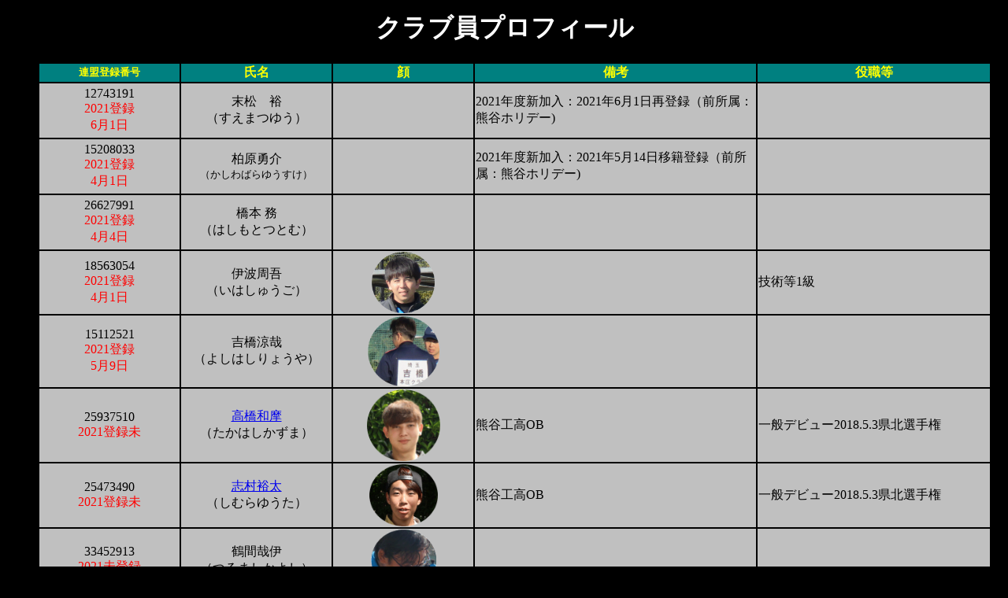

--- FILE ---
content_type: text/html
request_url: https://seino.sakura.ne.jp/HSTC/pro/m-pro.html
body_size: 68350
content:
<html>

<head>
<meta http-equiv="Content-Language" content="ja">
<meta http-equiv="Content-Type" content="text/html; charset=shift_jis">
<meta name="GENERATOR" content="Microsoft FrontPage 4.0">
<meta name="ProgId" content="FrontPage.Editor.Document">
<title>クラブ員プロフィール</title>
<bgsound src="../mid/kaigan.mid" loop="-1">
</head>

<body bgcolor="#000000">

<div align="center">
  <center>
  <table border="0" width="98%" height="1308">
    <tr>
      <td width="109%" colspan="6" height="42">
        <div align="center">
          <table border="0" width="100%">
            <tr>
              <td width="17%"></td>
              <td width="66%">
                <p align="center"><b><font color="#FFFFFF" face="AR P黒丸ＰＯＰ体H" size="6">クラブ員プロフィール</font></b></td>
              <td width="17%"></td>
            </tr>
          </table>
        </div>
      </td>
    </tr>
    <tr>
      <td width="109%" colspan="6" height="15">
      </td>                                                    
    </tr>                                                    
    <tr>                                                    
      <td width="2%" height="18"></td>                                                    
    </center>                                                    
    <td width="14%" bgcolor="#008080" height="18">                                                    
      <p align="center"><font size="2" color="#FFFF00"><b>連盟登録番号</b></font></td>                                                    
    <td width="15%" bgcolor="#008080" height="18">                                                    
      <p align="center"><font color="#FFFF00"><b>氏名</b></font></td>                                                    
    <center>                                                    
    <td width="14%" bgcolor="#008080" height="18">                                                    
      <p align="center"><font color="#FFFF00"><b>顔</b></font></td>                                                    
    <td width="28%" bgcolor="#008080" height="18">                                                    
      <p align="center"><font color="#FFFF00"><b>備考</b></font></td>                                                   
    <td width="23%" bgcolor="#008080" height="18">                                                   
      <p align="center"><font color="#FFFF00"><b>役職等</b></font></td>                                                   
    </tr>                                                   
    <tr>                                                   
      <td width="2%" height="69"></td>                                                   
      <td width="14%" bgcolor="#C0C0C0" valign="middle" align="center" height="69">                                                 
        12743191<br>
        <font color="#FF0000">2021登録<br>
        6月1日</font>
      </td>                                            
      <td width="15%" bgcolor="#C0C0C0" height="69">                                            
        <p align="center">末松　裕<font size="3"><br>
        （すえまつゆう）</font> 
      </td>                                          
      <td width="14%" bgcolor="#C0C0C0" align="center" height="69">　</td>                                          
      <td width="28%" bgcolor="#C0C0C0" height="69">                                          
        2021年度新加入：2021年6月1日再登録（前所属：熊谷ホリデー)</td>                                       
      <td width="23%" bgcolor="#C0C0C0" height="69">                                       
        　</td>                                       
    </tr>                                       
    <tr>                                                   
      <td width="2%" height="69"></td>                                                   
      <td width="14%" bgcolor="#C0C0C0" valign="middle" align="center" height="69">                                                 
        15208033<br>
        <font color="#FF0000">2021登録<br>
        4月1日</font>
      </td>                                            
      <td width="15%" bgcolor="#C0C0C0" height="69">                                            
        <p align="center">柏原勇介<br>
        <font size="2">（かしわばらゆうすけ）</font> 
      </td>                                          
      <td width="14%" bgcolor="#C0C0C0" align="center" height="69">　</td>                                          
      <td width="28%" bgcolor="#C0C0C0" height="69">                                          
        2021年度新加入：2021年5月14日移籍登録（前所属：熊谷ホリデー)</td>                                       
      <td width="23%" bgcolor="#C0C0C0" height="69">                                       
        　</td>                                       
    </tr>                                       
    <tr>                                                   
      <td width="2%" height="69"></td>                                                   
      <td width="14%" bgcolor="#C0C0C0" valign="middle" align="center" height="69">                                                 
        26627991<br>
        <font color="#FF0000">2021登録<br>
        4月4日</font>
      </td>                                            
      <td width="15%" bgcolor="#C0C0C0" height="69">                                            
        <p align="center">橋本 務<br> 
        （はしもとつとむ） 
      </td>                                          
      <td width="14%" bgcolor="#C0C0C0" align="center" height="69">　</td>                                          
      <td width="28%" bgcolor="#C0C0C0" height="69">                                          
      </td>                                       
      <td width="23%" bgcolor="#C0C0C0" height="69">                                       
        　</td>                                       
    </tr>                                       
    <tr>                                                   
      <td width="2%" height="70"></td>                                                   
      <td width="14%" bgcolor="#C0C0C0" valign="middle" align="center" height="70">                                                 
        18563054<br>
        <font color="#FF0000">2021登録<br>
        4月1日</font>
      </td>                                            
      <td width="15%" bgcolor="#C0C0C0" height="70">                                            
        <p align="center">伊波周吾<br>
        （いはしゅうご）
      </td>                                         
      <td width="14%" bgcolor="#C0C0C0" align="center" height="70"><img border="0" src="iha/pro-iha.gif" width="80" height="78"></td>                                         
      <td width="28%" bgcolor="#C0C0C0" height="70">                                         
        　</td>                                       
      <td width="23%" bgcolor="#C0C0C0" height="70">                                       
        技術等1級</td>                                       
    </tr>                                       
    <tr>                                                   
      <td width="2%" height="70"></td>                                                   
      <td width="14%" bgcolor="#C0C0C0" valign="middle" align="center" height="70">                                                 
        15112521<font color="#FF00FF" size="2"><br>
        </font><font color="#FF0000">2021登録<br>
        5月9日</font>
      </td>                                            
      <td width="15%" bgcolor="#C0C0C0" height="70">                                            
        <p align="center">         
        吉橋涼哉<br>
        （よしはしりょうや）
      </td>                                         
      <td width="14%" bgcolor="#C0C0C0" align="center" height="70"><img border="0" src="yoshihashi/pro-yoshihashi.gif" width="91" height="89"></td>                                         
      <td width="28%" bgcolor="#C0C0C0" height="70">                                         
        　</td>                                       
      <td width="23%" bgcolor="#C0C0C0" height="70">                                       
        　</td>                                       
    </tr>                                       
    <tr>                                                   
      <td width="2%" height="70"></td>                                                   
      <td width="14%" bgcolor="#C0C0C0" valign="middle" align="center" height="70">                                                 
        <font color="#000000">25937510</font><font color="#FF0000"><br>
        2021登録未</font>
      </td>                                            
      <td width="15%" bgcolor="#C0C0C0" height="70">                                            
        <p align="center"><a href="kazuma/takahashishimura.jpg" target="ll">高橋和摩<br>
        </a>
        （たかはしかずま）
      </td>                                         
      <td width="14%" bgcolor="#C0C0C0" align="center" height="70"><a href="kazuma/takahashishimura.jpg" target="ll"><img border="0" src="kazuma/kazuma.gif" width="93" height="91"></a></td>                                         
      <td width="28%" bgcolor="#C0C0C0" height="70">                                         
        熊谷工高OB</td>                                       
      <td width="23%" bgcolor="#C0C0C0" height="70">                                       
        一般デビュー2018.5.3県北選手権</td>                                       
    </tr>                                       
    <tr>                                                   
      <td width="2%" height="70"></td>                                                   
      <td width="14%" bgcolor="#C0C0C0" valign="middle" align="center" height="70">                                                 
        <font color="#000000">25473490</font><font color="#FF0000"><br>
        </font>
        <font color="#FF0000">2021登録未</font>
      </td>                                            
      <td width="15%" bgcolor="#C0C0C0" height="70">                                            
        <p align="center"><a href="shimura/takahashishimura.jpg" target="ll">志村裕太<br>
        </a>
        （しむらゆうた）
      </td>                                         
      <td width="14%" bgcolor="#C0C0C0" align="center" height="70"><a href="shimura/takahashishimura.jpg" target="ll"><img border="0" src="shimura/shimura.gif" width="87" height="79"></a></td>                                         
      <td width="28%" bgcolor="#C0C0C0" height="70">                                         
        熊谷工高OB</td>                                       
      <td width="23%" bgcolor="#C0C0C0" height="70">                                       
        一般デビュー2018.5.3県北選手権</td>                                       
    </tr>                                       
    <tr>                                                   
      <td width="2%" height="70"></td>                                                   
      <td width="14%" bgcolor="#C0C0C0" height="60" align="center">33452913<font color="#FF00FF" size="2"><br>
        </font><font color="#FF0000">2021未登録</font></td>         
      <td width="15%" bgcolor="#C0C0C0" align="center" height="60">         
        鶴間哉伊<br>
        （つるましかよし）</td>         
      <td width="14%" bgcolor="#C0C0C0" align="center" height="60"><img border="0" src="tsuruma/pro-tsuruma.gif" width="83" height="78"></td>         
      <td width="28%" bgcolor="#C0C0C0" align="center" height="60">　</td>         
      <td width="23%" bgcolor="#C0C0C0" height="70">                                       
        　</td>                                       
    </tr>                                       
    <tr>                                                   
      <td width="2%" height="70"></td>                                                   
      <td width="14%" bgcolor="#C0C0C0" valign="middle" align="center" height="70">                                                 
        28436850<font color="#FF00FF" size="2"><br>
        </font><font color="#FF0000">2021未登録</font>
      </td>                                            
      <td width="15%" bgcolor="#C0C0C0" height="70">                                            
        <p align="center">菅野大輝<br>
        （かんのだいき）
      </td>                                         
      <td width="14%" bgcolor="#C0C0C0" align="center" height="70">　</td>                                         
      <td width="28%" bgcolor="#C0C0C0" height="70">                                         
        　</td>                                       
      <td width="23%" bgcolor="#C0C0C0" height="70">                                       
        　</td>                                       
    </tr>                                       
    <tr>                                                   
      <td width="2%" height="70"></td>                                                   
      <td width="14%" bgcolor="#C0C0C0" valign="middle" align="center" height="70">                                                 
        58647655<br>
        <font color="#FF0000">2021登録<br>
        4月1日</font>
      </td>                                            
      <td width="15%" bgcolor="#C0C0C0" height="70">                                            
        <p align="center">南谷光輝<br>
        （みなみやこうき）
      </td>                                         
      <td width="14%" bgcolor="#C0C0C0" align="center" height="70">　</td>                                         
      <td width="28%" bgcolor="#C0C0C0" height="70">                                         
        2021年度関東選手権出場</td>                                       
      <td width="23%" bgcolor="#C0C0C0" height="70">                                       
        　</td>                                       
    </tr>                                       
    <tr>                                                   
      <td width="2%" height="70"></td>                                                   
      <td width="14%" bgcolor="#C0C0C0" valign="middle" align="center" height="70">                                                 
        29202034<br>
        <font color="#FF0000">2021登録<br>
        4月1日</font>
      </td>                                            
      <td width="15%" bgcolor="#C0C0C0" height="70">                                            
        <p align="center">江角早人<br>
        （えずみはやと）
      </td>                                         
      <td width="14%" bgcolor="#C0C0C0" align="center" height="70">　</td>                                         
      <td width="28%" bgcolor="#C0C0C0" height="70">                                         
        　</td>                                       
      <td width="23%" bgcolor="#C0C0C0" height="70">                                       
        　</td>                                       
    </tr>                                       
    <tr>                                                   
      <td width="2%" height="70"></td>                                                   
      <td width="14%" bgcolor="#C0C0C0" valign="middle" align="center" height="70">                                                 
        26839158<br>
        <font color="#FF0000">2021登録未</font>
      </td>                                            
  </center>                                            
      <td width="15%" bgcolor="#C0C0C0" height="70">                                            
        <p align="center"><a href="uchiyama/uchiyama.html">ウチヤマリョウト</a>
      </td>                                         
    <center>                                                    
      <td width="14%" bgcolor="#C0C0C0" align="center" height="70"><img border="0" src="uchiyama/uchiyama.gif" width="86" height="74"></td>                                         
      <td width="28%" bgcolor="#C0C0C0" height="70">                                         
        　</td>                                       
      <td width="23%" bgcolor="#C0C0C0" height="70">                                       
        　</td>                                       
    </tr>                                       
    <tr>                                                   
      <td width="2%" height="70"></td>                                                   
      <td width="14%" bgcolor="#C0C0C0" valign="middle" align="left" height="70">                                                 
        <p align="center">33221328<br>
        <font color="#FF0000">2021登録未</font>
        </p>
      </td>                                            
      <td width="15%" bgcolor="#C0C0C0" height="70">                                            
        <p align="center"><a href="megumi/megumi.html">ササキメグミ</a></p>
      </td>                                         
      <td width="14%" bgcolor="#C0C0C0" align="center" height="70"><a href="megumi/megumi.html"><img border="0" src="megumi/megimi-002.gif" width="86" height="85"></a></td>                                         
      <td width="28%" bgcolor="#C0C0C0" height="70">                                         
        2017/12/7日連登録</td>                                       
      <td width="23%" bgcolor="#C0C0C0" height="70">                                       
        　</td>                                       
    </tr>                                       
    <tr>                                                   
      <td width="2%" height="70"></td>                                                   
      <td width="14%" bgcolor="#C0C0C0" valign="middle" align="left" height="70">                                                 
        <p align="center">24409292                                                 
        <font color="#000000"></font><font color="#FF0000"><br>
        </font>
        <font color="#FF0000">2021未登録</font>
      </td>                                            
      <td width="15%" bgcolor="#C0C0C0" height="70">                                            
        <p align="center"><a href="yanagisawa/yanagisawa.html">柳沢健斗<br>
        </a>（やがぎさわけんと）</td>                                         
      <td width="14%" bgcolor="#C0C0C0" align="center" height="70"><a href="yanagisawa/yanagisawa.html"><img border="0" src="yanagisawa/yanagisawa-01.gif" width="92" height="74"></a></td>                                         
      <td width="28%" bgcolor="#C0C0C0" height="70">                                         
        2017年度入団（本庄第一OB)<br>
        <a href="mizuno/28ih-k-b-kojin2.pdf" target="ll">2016インターハイ予選ベスト８</a>（本戦出場）</td>                                       
      <td width="23%" bgcolor="#C0C0C0" height="70">                                       
        技術等級２級<br>
        1998/7/30</td>                                       
    </tr>                                       
    <tr>                                                   
      <td width="2%" height="70"></td>                                                   
      <td width="14%" bgcolor="#C0C0C0" valign="middle" align="left" height="70">                                                 
        <p align="center">19102719<br>
        <font color="#FF0000">2021未登録</font>
      </td>                                            
      <td width="15%" bgcolor="#C0C0C0" height="70">                                            
        <p align="center"><span class="black_60" id="dgdMember_ctl12_Label2"><a href="shibusawa/shibusawa.html">シブサワシュンペイ</a></span></td>                                         
      <td width="14%" bgcolor="#C0C0C0" align="center" height="70"><a href="shibusawa/shibusawa.html"><img border="0" src="shibusawa/shibusawa-01.gif" width="87" height="77"></a></td>                                         
      <td width="28%" bgcolor="#C0C0C0" height="70">                                         
        2017年度入団（本庄高校OB)</td>                                       
      <td width="23%" bgcolor="#C0C0C0" height="70">                                       
        2017/7/24</td>                                       
    </tr>                                       
    <tr>                                                   
      <td width="2%" height="70"></td>                                                   
      <td width="14%" bgcolor="#C0C0C0" valign="middle" align="left" height="70">                                                 
        <p align="center">24354554<font color="#FF00FF" size="2"><br>
        </font><font color="#FF0000">2021未登録</font>
      </td>                                            
      <td width="15%" bgcolor="#C0C0C0" height="70">                                            
        <p align="center"><a href="mizuno/mizuno.html">ミズノソウタ</a></td>                                         
      <td width="14%" bgcolor="#C0C0C0" align="center" height="70"><a href="mizuno/mizuno.html"><img border="0" src="mizuno/mizuno-01.gif" width="91" height="82"></a></td>                                         
      <td width="28%" bgcolor="#C0C0C0" height="70">                                         
        2017年度入団（本庄第一OB)<br>
        <a href="mizuno/28ih-k-b-kojin2.pdf" target="ll">2016インターハイ予選ベスト８</a>（本戦出場）</td>                                       
      <td width="23%" bgcolor="#C0C0C0" height="70">                                       
        技術等級２級<br>
        1998/7/4</td>                                       
    </tr>                                       
    <tr>                                                  
      <td width="2%" height="70"></td>                                                  
      <td width="14%" bgcolor="#C0C0C0" valign="middle" align="left" height="70">                                                
        <p align="center">12687385<font color="#FF0000"><br>
        </font>
        <font color="#FF0000">2021未登録</font>
      </td>                                            
      <td width="15%" bgcolor="#C0C0C0" height="70">                                            
        <p align="center"><a href="negishi/negishi.html">ネギシユウキ</a></td>                                         
      <td width="14%" bgcolor="#C0C0C0" align="center" height="70"><img border="0" src="negishi/negishi01.gif" width="73" height="75"></td>                                         
      <td width="28%" bgcolor="#C0C0C0" height="70">                                         
        2016年度入団（本庄第一OB)<br>
        2017年5月3日県北選手権初陣</td>                                       
      <td width="23%" bgcolor="#C0C0C0" height="70">                                       
        技術等級２級<br>
        1994/11/28</td>                                       
    </tr>                                       
    <tr>                                                
      <td width="2%" height="66"></td>                                                
      <td width="14%" bgcolor="#C0C0C0" valign="middle" align="left" height="66">                                              
        <p align="center">32009873<br>
        <font color="#FF0000">2021未登録</font>
      </td>                                           
      <td width="15%" bgcolor="#C0C0C0" height="66">                                           
        <p align="center">コバヤシマサミ</td>                                         
      <td width="14%" bgcolor="#C0C0C0" align="center" height="66"><img border="0" src="../photo/170101/170101-08.jpg" width="64" height="86"></td>                                         
      <td width="28%" bgcolor="#C0C0C0" height="66">                                         
        2016年度入団（本庄一高OB)</td>                                       
      <td width="23%" bgcolor="#C0C0C0" height="66">                                       
        1992/8/10</td>                                       
    </tr>                                       
    <tr>                                                
      <td width="2%" height="118"></td>                                                
  </center>                                            
      <td width="14%" bgcolor="#C0C0C0" valign="middle" align="left" height="118">                                              
        <p align="center">11799092<br>
        <font color="#FF0000">2021登録</font><br>
        <font color="#FF0000">4月17日</font>                                 
      </td>                                           
    <center>                                             
      <td width="15%" bgcolor="#C0C0C0" height="118">                                           
        <p align="center"><span id="dgdMember_ctl04_Label2" class="black_60"><a href="iijima/iijima.html">イイジマタツオ<br>     
        </a></span></td>                                         
      <td width="14%" bgcolor="#C0C0C0" align="center" height="118"><img border="0" src="all/iijima.gif" width="76" height="83"></td>                                         
  </center>                                     
      <td width="28%" bgcolor="#C0C0C0" height="118">                                         
        <p align="left"><font size="2">ミスターストイック１号</font>                                         
        <p align="left"><font size="2">平成27年関東選手権埼玉県予選突破<br>   
        平成24年度埼玉県ﾗﾝｷﾝｸﾞ55ｸﾗｽ第10位</font></td>                                       
    <center>                                          
      <td width="23%" bgcolor="#C0C0C0" height="118">                                       
        <p align="center">主将・代表</td>                                       
    </tr>                                       
    <tr>                                       
      <td width="2%" height="79"></td>                                       
      <td width="14%" bgcolor="#C0C0C0" height="79" align="center">18061406<font size="3"><br>
        （熊谷クラブ所属）</font><font color="#FF00FF" size="2"><br>        
        </font></td>                                      
      <td width="15%" bgcolor="#C0C0C0" height="79" align="center">                                      
        <a href="yuki/yuki.html">                                     
        ウチダユキ<br>   
        </a>                                       
      </td>                                       
      <td width="14%" bgcolor="#C0C0C0" height="79" align="center">                                       
        <img border="0" src="all/yuki.gif" width="69" height="73"><img border="0" src="all/yukib.gif" width="95" height="94">                                      
      </td>                                      
      <td width="28%" bgcolor="#C0C0C0" height="79">                               
        <font color="#FF00FF">平成27年度関東選手権埼玉県予選３位通過<br>   
        H24埼玉県ｼﾝｸﾞﾙｽ選手権3位（H25全日本ｼﾝｸﾞﾙｽ選手権出場権獲得）<br>   
        </font><font size="1">yukiちゃん2003年度ｲﾝﾀｰﾊｲ（長崎）皇后杯（大阪）                                                                    
                出場                                                  
        <br>                                                  
        </font></td>                                                             
      <td width="23%" bgcolor="#C0C0C0" height="79">                                                             
        　                                                            
      </td>                                                            
    </tr>                                                            
    <tr>                                                            
      <td width="2%" height="18"></td>                                                            
      <td width="14%" bgcolor="#000000" height="18" align="center"><font color="#FF00FF">18061598</font></td>                                                          
      <td width="15%" bgcolor="#000000" height="18" align="center">                                                          
        <font color="#FF00FF">                                                          
        アライケンタロウ</font>                                                            
      </td>                                                            
      <td width="14%" bgcolor="#000000" height="18" align="center">                                                            
        　                                                            
      </td>                                                            
      <td width="28%" bgcolor="#000000" height="18"><font color="#FF00FF">2013年5月18日移籍のため削除</font></td>                                                          
      <td width="23%" bgcolor="#000000" height="18">                                                          
        　                                                         
      </td>                                                         
    </tr>                                                         
    <tr>                                                         
      <td width="2%" height="79"></td>                                                         
      <td width="14%" bgcolor="#C0C0C0" height="79" align="center">15269218<font color="#FF00FF" size="2"><br>                             
        </font><font color="#FF0000">2021未登録</font>    
      </td>                                              
      <td width="15%" bgcolor="#C0C0C0" height="79" align="center">                                              
        八川侑平<br> 
        （やがわゆうへい）                                               
      </td>                                               
      <td width="14%" bgcolor="#C0C0C0" height="79" align="center">                                               
        <img border="0" src="yagawa/yagawa.gif" width="90" height="79">                                              
      </td>                                              
      <td width="28%" bgcolor="#C0C0C0" height="79">本庄第一高校OB</td>                                              
      <td width="23%" bgcolor="#C0C0C0" height="79">                                              
        　            
      </td>            
    </tr>            
    <tr>            
      <td width="2%" height="1"></td>            
      <td width="14%" bgcolor="#000000" height="1" align="center"><font color="#FF0000">26396187</font></td>           
      <td width="15%" bgcolor="#000000" height="1" align="center">           
        <a href="masaki/masaki.html">           
        <font color="#FF0000">           
        フクシママサキ</font></a>             
      </td>             
      <td width="14%" bgcolor="#000000" height="1" align="center">             
        　            
      </td>            
      <td width="28%" bgcolor="#000000" height="1"><font size="2" color="#FF0000">情熱の火男　ファイヤーマンへ転職にて削除</font></td>            
      <td width="23%" bgcolor="#000000" height="1">            
        　           
      </td>           
    </tr>           
    <tr>          
      <td width="2%" height="18"></td>          
      <td width="14%" bgcolor="#000000" height="18" align="center"><font color="#FF0000">21683152</font></td>          
      <td width="15%" bgcolor="#000000" height="18" align="center">          
        <font color="#FF0000">          
        シタラユキヒト</font>            
      </td>            
      <td width="14%" bgcolor="#000000" height="18" align="center">            
        　            
      </td>            
      <td width="28%" bgcolor="#000000" height="18"> 
        <font color="#FF0000">就職退団削除</font> 
      </td>            
      <td width="23%" bgcolor="#000000" height="18">            
        <font color="#FF0000">            
        2013入団　</font>           
      </td>           
    </tr>           
    <tr>          
      <td width="2%" height="79"></td>          
      <td width="14%" bgcolor="#C0C0C0" height="79" align="center">12786999<font color="#FF00FF" size="2"><br>
        </font><font color="#FF0000">2021登録<br>
        4月1日</font>
        <font color="#FF00FF" size="2"><br>
        </font></td>          
      <td width="15%" bgcolor="#C0C0C0" height="79" align="center">          
        <a href="yuu/yuu.html">福島優<br>
        </a>            
        （ふくしまゆう）            
      </td>            
      <td width="14%" bgcolor="#C0C0C0" height="79" align="center">            
        <img border="0" src="yuu/yuu.gif" width="80" height="90">            
      </td>            
      <td width="28%" bgcolor="#C0C0C0" height="79">                                         
        熊谷工高OB</td>            
      <td width="23%" bgcolor="#C0C0C0" height="79">            
        2011入団           
      </td>           
    </tr>           
    <tr>          
      <td width="2%" height="79"></td>          
      <td width="14%" bgcolor="#C0C0C0" height="79" align="center">17524049<font color="#FF00FF" size="2"><br>
        </font><font color="#FF0000">2021未登録</font>
        <font color="#FF00FF" size="2"><br>
        </font></td>          
      <td width="15%" bgcolor="#C0C0C0" height="79" align="center">          
        <a href="jyun/jyun.html">福島淳<br>
        </a>            
        （ふくしまじゅん）            
      </td>            
      <td width="14%" bgcolor="#C0C0C0" height="79" align="center">            
        <img border="0" src="jyun/jyun.gif" width="73" height="83">            
      </td>            
      <td width="28%" bgcolor="#C0C0C0" height="79">ユウの弟（本高OB)</td>            
      <td width="23%" bgcolor="#C0C0C0" height="79">            
        2013入団           
      </td>           
    </tr>           
    <tr>          
      <td width="2%" height="79"></td>          
      <td width="14%" bgcolor="#C0C0C0" height="79"> 
        <p align="center">11799146<font color="#FF00FF" size="2"><br>
        </font><font color="#FF0000">2021登録<br>
        4月1日</font></p> 
      </td>          
      <td width="15%" bgcolor="#C0C0C0" height="79">          
        <p align="center"><a href="gasuya/gasuya.html">キムラマサトシ</a></p>            
      </td>            
      <td width="14%" bgcolor="#C0C0C0" height="79">            
        <p align="center"><img border="0" src="all/gasuya.gif" width="76" height="77"></p>            
      </td>            
      <td width="28%" bgcolor="#C0C0C0" height="79"> 
        <p align="center"><font size="2">2013東日本選手権3位<br>
        2006年関東ｵｰﾌﾟﾝシニア50クラス優勝<br> 
        2006年県北選手権50クラス優勝<br> 
        Ex　MR</font></p>
      </td>           
      <td width="23%" bgcolor="#C0C0C0" height="79">           
        <p align="center">         
        <font color="#FF0000">2001年度<br>        
        全日本シニア選手権<br>        
        ４５クラス優勝</font></p>          
      </td>          
    </tr>          
    <tr>          
      <td width="2%" height="86"></td>          
      <td width="14%" bgcolor="#C0C0C0" height="86">
        <p align="center">11799085<font color="#FF00FF" size="2"><br>
        </font><font color="#FF0000">2021未登録</font></p>
      </td>          
      <td width="15%" bgcolor="#C0C0C0" height="86">          
        <p align="center"><a href="j-arai/j-arai.html">アライジロウ</a></td>         
      <td width="14%" bgcolor="#C0C0C0" align="center" height="86"><img border="0" src="all/jirou.gif" width="76" height="84"></td>        
  </center>        
      <td width="28%" bgcolor="#C0C0C0" height="86">        
        <p align="left"><font size="2">平成27年度関東選手権埼玉県予選２位通過<br>
        平成26年度埼玉県ランキングシニア55男子３位</font><br>
        <font size="2">2009年東日本選手権男子50クラス　準優勝</font><br>
        <font size="2">平成24年度埼玉県ﾗﾝｷﾝｸﾞ55ｸﾗｽ第6位</font><br>
        S-Ex</td>       
    <center>               
      <td width="23%" bgcolor="#C0C0C0" height="86">       
        <p align="center">    
        <font color="#FF0000">2002年度<br>   
        関東大会埼玉予選会<br>   
        ４５クラス優勝</font></p>      
      </td>      
    </tr>      
    <tr>      
      <td width="2%" height="86"></td>      
      <td width="14%" bgcolor="#C0C0C0" height="86">
        <p align="center">11799160<font color="#FF00FF" size="2"><br>
        </font><font color="#FF0000">2021未登録</font></p>
      </td>      
      <td width="15%" bgcolor="#C0C0C0" height="86">      
        <p align="center"><a href="sakaino/sakaino.html">サカイノヒロアキ</a></p>       
      </td>      
      <td width="14%" bgcolor="#C0C0C0" height="86">      
        <p align="center"><img border="0" src="all/sakaino.gif" width="76" height="84"></p>      
      </td>      
      <td width="28%" bgcolor="#C0C0C0" height="86">　</td>      
      <td width="23%" bgcolor="#C0C0C0" height="86">　</td>      
    </tr>      
    <tr>      
      <td width="2%" height="82"></td>      
      <td width="14%" bgcolor="#C0C0C0" height="82">      
        <p align="center">11799191<br>
        <font color="#FF0000">2021未登録</font></td>      
      <td width="15%" bgcolor="#C0C0C0" height="82">      
        <p align="center"><a href="tajima/tajima.html">タジマヒロシ</a></td> 
      <td width="14%" bgcolor="#C0C0C0" height="82"> 
        <p align="center"><img border="0" src="all/tajima.gif" width="76" height="80"></p> 
      </td> 
      <td width="28%" bgcolor="#C0C0C0" height="82"> 
        <p align="center">荒井杯04､05年二連覇</td> 
      <td width="23%" bgcolor="#C0C0C0" height="82"> 
        <p align="center">機動広報</td> 
    </tr> 
    <tr> 
      <td width="2%" height="13"></td> 
  </center>        
      <td width="14%" height="13">
        <p align="center"><font color="#FF00FF">11799115</font></p>
    </td> 
    <center>             
      <td width="15%" height="13"> 
        <p align="center"><font color="#FF00FF"><a href="ogino/ogino.html" style="color: #FF00FF">オギノタカオ</a></font></p>  
      </td>  
      <td width="14%" height="13">  
        <p align="center"></p>  
      </td>  
  </center>                       
      <td width="28%" height="13"> 
        <p align="left"><font color="#FF00FF">2014年3月19日移籍のため削除</font> 
      </td>  
    <center>             
      <td width="23%" height="13">  
      </td>                            
    </tr>                            
    <tr>                            
      <td width="2%" height="104"></td>                            
      <td width="14%" bgcolor="#C0C0C0" height="104">                            
        <p align="center">11799177<font color="#FF00FF" size="2"><br>
        </font><font color="#FF0000">2021未登録</font></p>                            
      </td>                            
      <td width="15%" bgcolor="#C0C0C0" height="104">                            
        <p align="center"><a href="seino/seino.html">セイノツトム<br>
        <br>
        </a>武州No.８</td>                 
      <td width="14%" bgcolor="#C0C0C0" height="104">                 
        <p align="center"><img border="0" src="all/seino.gif" width="76" height="84"></p>                 
      </td>                 
  </center>                       
      <td width="28%" bgcolor="#C0C0C0" height="104">                 
        <p align="left"><font size="2">平成27年度関東選手権埼玉県予選ｼﾆｱ55ｸﾗｽ３位通過<br>
        2012年関東ｵｰﾌﾟﾝｼﾆｱ55ｸﾗｽ3位<br>
        2006年関東ｵｰﾌﾟﾝシニア45クラスベスト8<br>               
        2006年春季埼玉シニア選手権45クラス3位<br>               
        2011年春季埼玉ｼﾆｱ選手権50ｸﾗｽ3位<br>               
        2011年東日本選手権50ｸﾗｽﾍﾞｽﾄ16<br>               
        平成23年度埼玉県ﾗﾝｷﾝｸﾞ50ｸﾗｽ第7位<br>              
        平成24年度埼玉県ﾗﾝｷﾝｸﾞ55ｸﾗｽ第7位<br>           
        平成25年度関東ｵｰﾌﾟﾝｼﾆｱ55ｸﾗｽ第3位</font></td>               
      <td width="23%" bgcolor="#C0C0C0" height="104">             
        <p align="left"><a href="http://www.wakoindustries.com/sss/MVI_1885.MP4" target="ll"><img border="0" src="seino/151220-01.jpg" width="156" height="89"></a><img border="0" src="seino/mt04.gif" width="99" height="50">　<br>
        <font size="2">H27高校駅伝応援（TVに映りました）</font></p>             
    </td>               
    </tr>               
    <center>                         
    <tr>               
      <td width="2%" height="86"></td>               
      <td width="14%" bgcolor="#C0C0C0" height="86">             
        <p align="center">11799139<font color="#FF00FF" size="2"><br>
        </font><font color="#FF0000">2021未登録</font></p>             
      </td>               
      <td width="15%" bgcolor="#C0C0C0" height="86">               
        <p align="center"><a href="kimjii/kimjii.html">キムラマサアキ</a></p>                  
      </td>                  
      <td width="14%" bgcolor="#C0C0C0" align="center" height="86"><img border="0" src="all/kimjii.gif" width="76" height="84"></td>                  
      <td width="28%" bgcolor="#C0C0C0" height="86"><font size="2">平成27年関東選手権埼玉県予選突破<br>
        平成24年度埼玉県ﾗﾝｷﾝｸﾞ55ｸﾗｽ第10位<br>
        23年度埼玉県ﾗﾝｷﾝｸﾞ55男子6位</font><br>            
        <font size="2">2006年春季埼玉シニア選手権50クラス3位             
        </font></td>                  
      <td width="23%" bgcolor="#C0C0C0" align="center" height="86">きむ爺</td>                 
    </tr>                 
    <tr>                 
      <td width="2%" height="99"></td>                 
      <td width="14%" bgcolor="#C0C0C0" height="99">             
        <p align="center">11799238<font color="#FF00FF" size="2"><br>
        </font><font color="#FF0000">2021未登録</font></p>             
      </td>                 
      <td width="15%" bgcolor="#C0C0C0" height="99">                 
        <p align="center"><a href="ueki/ueki.html">ウエキタダシ</a></td>                
      <td width="14%" bgcolor="#C0C0C0" height="99">               
        <p align="center"><img border="0" src="all/ueki.gif" width="76" height="81"></td>                
      <td width="28%" bgcolor="#C0C0C0" height="99">             
        <p align="center">ミスターストイック2号</p>             
      </td>                
      <td width="23%" bgcolor="#C0C0C0" align="center" height="99"><img border="0" src="ueki/ueki2.gif" width="151" height="97"></td>                
    </tr>                
    <tr>                
      <td width="2%" height="17"></td>                
      <td width="14%" bgcolor="#000000" height="17">             
        <p align="center"><font color="#FF00FF">11799108</font></p>            
      </td>               
      <td width="15%" bgcolor="#000000" height="17">               
        <p align="center"><a href="ishiharada/ishiharada.html"><font color="#FF00FF">イシハラダシゲル</font></a></td>                
      <td width="14%" bgcolor="#000000" height="17">              
        <p align="center">　</p>              
      </td>               
  </center>                  
      <td width="28%" bgcolor="#000000" height="17">               
        <p align="left"><font color="#FF00FF">2013年12月静養のため地元に移籍削除</font></p>             
      </td>               
    <center>                        
      <td width="23%" bgcolor="#000000" align="center" height="17"><font color="#FF00FF">たまむらのひと</font></td>               
    </tr>               
    <tr>               
      <td width="2%" height="80"></td>               
      <td width="14%" bgcolor="#C0C0C0" height="80">            
        <p align="center">18061338<font color="#FF00FF" size="2"><br>
        </font><font color="#FF0000">2021未登録</font></p>            
      </td>               
      <td width="15%" bgcolor="#C0C0C0" align="center" height="80">               
        <a href="shige-kimura/shige.html">キムラシゲアキ</a></td>                
      <td width="14%" bgcolor="#C0C0C0" height="80">               
        <p align="center"><img border="0" src="all/shigecyan.gif" width="76" height="78"></p>               
      </td>                
      <td width="28%" bgcolor="#C0C0C0" height="80">　</td>                
      <td width="23%" bgcolor="#C0C0C0" align="center" height="80">しげちゃん</td>                
    </tr>                
    <tr>                
      <td width="2%" height="88"></td>                
      <td width="14%" bgcolor="#C0C0C0" height="88">            
        <p align="center">11799184<font color="#FF00FF" size="2"><br>
        </font><font color="#FF0000">2021登録<br>
        4月1日</font></p>            
      </td>                
      <td width="15%" bgcolor="#C0C0C0" align="center" height="88">                
        <a href="tagusagawa/tagusagawa.html">タクサガワノブオ</a></td>                 
      <td width="14%" bgcolor="#C0C0C0" align="center" height="88">                 
        <img border="0" src="all/tagusagawa.gif" width="76" height="86"></td>                 
      <td width="28%" bgcolor="#C0C0C0" height="88">2013年度県北選手権ｼﾆｱ50第3位</td>                
      <td width="23%" bgcolor="#C0C0C0" align="center" height="88">　</td>                
    </tr>                
    <tr>                
      <td width="2%" height="78"></td>                
      <td width="14%" bgcolor="#C0C0C0" height="78">           
        <p align="center">11799221<font color="#FF00FF" size="2"><br>
        </font><font color="#FF0000">2021登録<br>
        4月1日</font></p>           
      </td>                
      <td width="15%" bgcolor="#C0C0C0" align="center" height="78">                
        <a href="hara/hara.html">ハライサオ<br>
        <br>
        </a>武州No.７</td>                 
      <td width="14%" bgcolor="#C0C0C0" height="78">               
        <p align="center">                 
        <img border="0" src="hara/harakun.gif" width="80" height="80"><font size="2"><br>        
        技術等級1級</font></td>                
  </center>                  
      <td width="28%" bgcolor="#C0C0C0" height="78">          
        <p align="left"><font size="2">平成27年度関東選手権埼玉県予選ｼﾆｱ55ｸﾗｽ３位通過<br>
        2012年関東ｵｰﾌﾟﾝｼﾆｱ55ｸﾗｽ3位2006年関東ｵｰﾌﾟﾝシニア45クラスベスト8<br>          
        2006年春季埼玉シニア選手権45クラス3位<br>          
        2011年春季埼玉ｼﾆｱ選手権50ｸﾗｽ3位<br>          
        2011年東日本選手権50ｸﾗｽﾍﾞｽﾄ16<br>          
        平成23年度埼玉県ﾗﾝｷﾝｸﾞ50ｸﾗｽ第7位<br>         
        平成24年埼玉県ﾐｯｸｽ選手権ｼﾆｱ50第２位<br>         
        平成24年度埼玉県ﾗﾝｷﾝｸﾞ55ｸﾗｽ第7位<br>        
        平成25年度関東ｵｰﾌﾟﾝｼﾆｱ55ｸﾗｽ第3位<br>
        平成30年度完投オープン60クラス3位</font></p>         
      </td>               
    <center>                      
      <td width="23%" bgcolor="#C0C0C0" align="center" height="78">ハタラ電気社主<br>         
        深谷市連盟青少年強化部長</td>               
    </tr>               
    <tr>               
      <td width="2%" height="79"></td>               
      <td width="14%" bgcolor="#C0C0C0" height="79">         
        <p align="center">11799153<font color="#FF00FF" size="2"><br>
        </font><font color="#FF0000">2021登録<br>
        4月1日</font><font color="#FF00FF" size="2"><br>
        <br>
        </font></p>         
      </td>               
      <td width="15%" bgcolor="#C0C0C0" align="center" height="79">               
        <a href="mayumi/mayumi.html">キムラマユミ</a></td>                 
      <td width="14%" bgcolor="#C0C0C0" height="79">               
        <p align="center">               
        <img border="0" src="all/mayumi.gif" width="76" height="77"></p>         
      </td>                 
  </center>                 
      <td width="28%" bgcolor="#C0C0C0" height="79">         
        <p align="left"><font size="2">荒井杯04､05年二連覇<br>        
        平成24年埼玉県ﾐｯｸｽ選手権ｼﾆｱ50第２位</font></p>         
      </td>                 
    <center>                      
      <td width="23%" bgcolor="#C0C0C0" align="center" height="79">きむ爺関係者</td>                 
    </tr>                 
    <tr>                 
      <td width="2%" height="78"></td>                 
      <td width="14%" bgcolor="#C0C0C0" height="78">         
        <p align="center"><br>         
        24761284<font color="#FF00FF" size="2"><br>
        </font><font color="#FF0000" size="2"><br>         
        </font></p>         
      </td>                 
      <td width="15%" bgcolor="#C0C0C0" align="center" height="78">                 
        <br>         
        <a href="hidaka/hidaka.html">ササキアカネ</a></td>                
      <td width="14%" bgcolor="#C0C0C0" height="78">              
        <p align="center"><a href="hidaka/hidaka.html"><img border="0" src="hidaka/akane.gif" width="80" height="84" lowsrc="akane"></a></p>              
      </td>                
      <td width="28%" bgcolor="#C0C0C0" height="78">               
        <p align="center"><font size="2">旧姓日高</font></p>              
      </td>               
      <td width="23%" bgcolor="#C0C0C0" align="center" height="78">20140127登録名変更</td>               
    </tr>               
    <tr>               
      <td width="2%" height="80"></td>               
      <td width="14%" bgcolor="#C0C0C0" height="80">        
        <p align="center">12787337<font color="#FF00FF" size="2"><br>
        </font>        
      </td>               
      <td width="15%" bgcolor="#C0C0C0" height="80">               
        <p align="center"><a href="hidaka/hidaka.html">ヒダカアオイ</a>                
      </td>                
      <td width="14%" bgcolor="#C0C0C0" height="80">                
        <p align="center"><a href="hidaka/hidaka.html"><img border="0" src="hidaka/aoi.gif" width="82" height="86" lowsrc="aoi"></a>                
      </td>                
      <td width="28%" bgcolor="#C0C0C0" height="80">        
        <p align="center"><font size="2">日高姉妹（三女）</font>        
      </td>                
      <td width="23%" bgcolor="#C0C0C0" align="center" height="80">　</td>                
    </tr>                
    <tr>               
      <td width="2%" height="80"></td>               
      <td width="14%" bgcolor="#C0C0C0" height="80">        
        <p align="center">11799207<br>
        （岩槻すみれ所属）</p>        
      </td>               
      <td width="15%" bgcolor="#C0C0C0" height="80">               
        <p align="center"><a href="naru/naru.html">コバヤシナルミ            
        </a></p>                
      </td>                
      <td width="14%" bgcolor="#C0C0C0" height="80">                
        <p align="center"><img border="0" src="all/naru.gif" width="76" height="78">                
      </td>                
      <td width="28%" bgcolor="#C0C0C0" height="80">        
        <p align="center">1級</p>        
      </td>                
      <td width="23%" bgcolor="#C0C0C0" align="center" height="80"><img border="0" src="naru/yua02.gif" width="81" height="98"></td>                
    </tr>                
    <tr>                
      <td width="2%" height="83"></td>                
      <td width="14%" bgcolor="#C0C0C0" height="83" align="center">11799214<font color="#FF00FF" size="2"><br>
        </font><font color="#FF0000">2021登録<br>
        4月1日</font></td>                
      <td width="15%" bgcolor="#C0C0C0" height="83">                
        <p align="center"><a href="hidaka/hidaka.html">ヒダカクニユキ</a></p>                
      </td>                
      <td width="14%" bgcolor="#C0C0C0" height="83">              
        <p align="center"><img border="0" src="all/hidaka.gif" width="76" height="81"></p>              
      </td>                
  </center>                
      <td width="28%" bgcolor="#C0C0C0" height="83">              
        <p align="left"><font size="2">平成27年度関東選手権埼玉県予選２位通過<br>
        平成26年度埼玉県ランキングシニア55男子３位</font><br>
        <font size="2">2009年東日本選手権      
        男子50クラス　準優勝</font>        
        <font size="2"><br>        
        </font>S-Ex              
      </td>                
    <center>                     
      <td width="23%" bgcolor="#C0C0C0" align="center" height="83">和製イワニセビッチ<br>           
        <font color="#FF0000"><font size="2">2002年度<br>           
        関東大会埼玉予選会<br>           
        ４５クラス優勝<br>        
        </font></font><font size="2"><a href="../photo/090718/090718.html">2009年東日本選手権<br>        
        男子50クラス　準優勝</a></font></td>         
    </tr>         
    <tr>         
      <td width="2%" height="84"></td>         
      <td width="14%" bgcolor="#C0C0C0" height="84" align="center">12745832<font color="#FF00FF" size="2"><br>
        </font><font color="#FF0000">2021未登録</font></td>         
      <td width="15%" bgcolor="#C0C0C0" align="center" height="84">         
        <a href="fukushima/fukushima.html">フクシマヒデイチ</a></td>         
      <td width="14%" bgcolor="#C0C0C0" align="center" height="84"><img border="0" src="all/fukushima.gif" width="91" height="82"></td>         
      <td width="28%" bgcolor="#C0C0C0" align="center" height="84">　</td>         
      <td width="23%" bgcolor="#C0C0C0" align="center" height="84">体協本庄29号表紙を飾る</td>         
    </tr>         
    <tr>         
      <td width="2%" height="1"></td>         
      <td width="14%" bgcolor="#C0C0C0" height="1" align="center">18749908<font color="#FF00FF" size="2"><br>
        </font><font color="#FF0000">2021登録</font><br>
        <font color="#FF0000">4月1日</font></td>         
      <td width="15%" bgcolor="#C0C0C0" align="center" height="1">         
        ヒライヨシカズ</td>         
      <td width="14%" bgcolor="#C0C0C0" align="center" height="1"><img border="0" src="hirai/hirai.gif" width="86" height="68"></td>         
  </center>         
      <td width="28%" bgcolor="#C0C0C0" align="center" height="1">
        <p align="left">本庄市連盟理事長2020年就任</td>         
    <center>                     
      <td width="23%" bgcolor="#C0C0C0" align="center" height="1">　</td>         
    </tr>         
    <tr>         
      <td width="2%" height="18"></td>         
      <td width="14%" bgcolor="#C0C0C0" height="18" align="center">15793683<font color="#FF00FF" size="2"><br>
        </font><font color="#FF0000">2021未登録</font></td>         
      <td width="15%" bgcolor="#C0C0C0" align="center" height="18">         
        <a href="manami/manami.html">         
        マナミ</a></td>         
      <td width="14%" bgcolor="#C0C0C0" align="center" height="18"><img border="0" src="manami/manami.gif" width="76" height="78"></td>         
      <td width="28%" bgcolor="#C0C0C0" align="center" height="18">　</td>         
  </center>         
      <td width="23%" bgcolor="#C0C0C0" align="center" height="18">
        <p align="left">2013.11.10移籍登録<br>
        技術等級２級<br>
        1995/12/5</td>         
    </tr>         
    <center>                  
    <tr>         
      <td width="2%" height="81"></td>         
      <td width="14%" bgcolor="#C0C0C0" height="81" align="center"> 18488111<br>
        <font color="#FF0000">2021未登録</font>
      </td>         
      <td width="15%" bgcolor="#C0C0C0" align="center" height="81">         
        <a href="fukuda/fukuda.html">フクダ</a></td>         
      <td width="14%" bgcolor="#C0C0C0" align="center" height="81"><a href="fukuda/fukuda.html"><img border="0" src="fukuda/fukuda.gif" width="120" height="73" alt="ネイル福田"></a></td>         
      <td width="28%" bgcolor="#C0C0C0" align="center" height="81">
        　
    </td>         
  </center>         
      <td width="23%" bgcolor="#C0C0C0" align="center" height="81">
        <p align="left">2016年入団<br>
        技術等級２級<br>
        1995/5/28</td>         
    </tr>         
    <center>                  
    <tr>         
      <td width="2%" height="81"></td>         
      <td width="14%" bgcolor="#C0C0C0" height="81" align="center">14569272<font color="#FF0000"><br>
        2021登録<br>
        5月9日</font>
        <font size="2" color="#FF0000"><br>
        </font></td>         
      <td width="15%" bgcolor="#C0C0C0" align="center" height="81">         
        高橋諒<br>
        （たかはしりょう）</td>         
      <td width="14%" bgcolor="#C0C0C0" align="center" height="81"><a href="ryo/ryo.html"><img border="0" src="ryo/ryo.gif" width="76" height="86"></a></td>         
  </center>         
      <td width="28%" bgcolor="#C0C0C0" align="center" height="81">
        <p align="left">本庄第一高校OB<br>
        平成25年7月4日クラブ員登録</p>
    </td>         
      <td width="23%" bgcolor="#C0C0C0" align="center" height="81">
        <p align="left">技術等級２級<br>
        1994/1/23</p>
    </td>         
    </tr>         
    <center>               
    <tr>         
      <td width="2%" height="18"></td>         
      <td width="14%" bgcolor="#C0C0C0" height="18" align="center">24079525<font color="#FF00FF" size="2"><br>
        </font><font color="#FF0000">2021登録<br>
        4月1日</font>
      </td>         
      <td width="15%" bgcolor="#C0C0C0" align="center" height="18">         
        <a href="yuuto/yuuto.html">高橋優斗<br>
        </a>（たかはしゆうと）</td>         
      <td width="14%" bgcolor="#C0C0C0" align="center" height="18">       
        <a href="yuuto/yuuto.html"><img border="0" src="yuuto/yuuto.gif" alt="優斗" width="95" height="85"></a>       
      </td>         
  </center>         
      <td width="28%" bgcolor="#C0C0C0" align="center" height="18"> 
        <p align="left">本庄第一高校OB<br>
        平成25年11月2日クラブ員登録 
    </td>         
      <td width="23%" bgcolor="#C0C0C0" align="center" height="18">
        <p align="left">技術等級２級<br>
        平成25年度埼玉県高校ﾗﾝｷﾝｸﾞ17位<br>
        1996/3/18</p>
      </td>         
    </tr>         
    <center>               
    <tr>         
      <td width="2%" height="18"></td>         
      <td width="14%" bgcolor="#C0C0C0" height="18" align="center">12745791<font color="#FF00FF" size="2"><br>
        </font><font color="#FF0000">2021未登録</font></td>         
      <td width="15%" bgcolor="#C0C0C0" align="center" height="18">         
        <a href="sekine/sekine.html">セキネイサオ</a></td>         
      <td width="14%" bgcolor="#C0C0C0" align="center" height="18">       
        <p align="center"><img border="0" src="sekine/sekine.gif" width="76" height="75"></p>       
      </td>         
  </center>         
      <td width="28%" bgcolor="#C0C0C0" align="center" height="18"> 
        <p align="left">2013年度県北選手権ｼﾆｱ50第3位</p> 
    </td>         
    <center>               
      <td width="23%" bgcolor="#C0C0C0" align="center" height="18">　</td>         
    </tr>         
    <tr>         
      <td width="2%" height="63"></td>         
      <td width="14%" bgcolor="#C0C0C0" height="63" align="center">12745806<font color="#FF00FF" size="2"><br>
        </font></td>         
      <td width="15%" bgcolor="#C0C0C0" align="center" height="63">         
        <a href="05new/05new.html">コマバヨウヘイ</a></td>         
      <td width="14%" bgcolor="#C0C0C0" align="center" height="63"><img border="0" src="komaba/komaba.gif" width="59" height="61"></td>         
      <td width="28%" bgcolor="#C0C0C0" align="center" height="63">　</td>         
      <td width="23%" bgcolor="#C0C0C0" align="center" height="63">　</td>         
    </tr>         
    <tr>         
      <td width="2%" height="57"></td>         
      <td width="14%" bgcolor="#C0C0C0" height="57" align="center">12745811<font color="#FF00FF" size="2"><br>
        </font><font color="#FF0000">2021登録<br>
        4月1日</font></td>         
      <td width="15%" bgcolor="#C0C0C0" align="center" height="57">         
        <a href="05new/05new.html">中落直人<br>
        </a>（なかおちなおと）</td>         
      <td width="14%" bgcolor="#C0C0C0" align="center" height="57"><img border="0" src="nakaochi/nakaochi.gif" width="61" height="61"></td>         
  </center>         
      <td width="28%" bgcolor="#C0C0C0" align="center" height="57">
        <p align="left">2021年度関東選手権出場</td>         
    <center>               
      <td width="23%" bgcolor="#C0C0C0" align="center" height="57">　</td>         
    </tr>         
    <tr>         
      <td width="2%" height="13"></td>         
      <td width="14%" bgcolor="#C0C0C0" height="13" align="center">　</td>         
      <td width="15%" bgcolor="#C0C0C0" align="center" height="13">         
        　</td>         
      <td width="14%" bgcolor="#C0C0C0" align="center" height="13">　</td>         
      <td width="28%" bgcolor="#C0C0C0" align="center" height="13">　</td>         
      <td width="23%" bgcolor="#C0C0C0" align="center" height="13">　</td>         
    </tr>         
    <tr>         
      <td width="2%" height="14"></td>         
  </center>         
      <td width="14%" bgcolor="#C0C0C0" height="14" align="center"></td>         
    <center>               
      <td width="15%" bgcolor="#C0C0C0" align="center" height="14">         
        　</td>         
      <td width="14%" bgcolor="#C0C0C0" align="center" height="14">　</td>         
      <td width="28%" bgcolor="#C0C0C0" align="center" height="14">　</td>         
      <td width="23%" bgcolor="#C0C0C0" align="center" height="14">　</td>         
    </tr>         
    <tr>         
      <td width="2%" height="16"></td>         
      <td width="14%" bgcolor="#000000" height="16" align="center"><font color="#FF0000">22065261</font></td>         
      <td width="15%" bgcolor="#000000" align="center" height="16">         
        <a href="hiroyuki/hiroyuki.html"><font color="#FF0000">イトウヒロユキ</font></a></td>         
      <td width="14%" bgcolor="#000000" align="center" height="16">　</td>         
  </center>         
      <td width="28%" bgcolor="#000000" align="center" height="16">
        <p align="left"><font color="#FF0000">2017年3月鳥取大入学により登録削除</font></td>         
    <center>               
      <td width="23%" bgcolor="#000000" align="center" height="16">　</td>         
    </tr>         
    <tr>         
      <td width="2%" height="14"></td>         
      <td width="14%" bgcolor="#000000" height="14" align="center"><font color="#FF0000">12745836</font></td>         
      <td width="15%" bgcolor="#000000" align="center" height="14">         
        <a href="05new/05new.html"><font color="#FF0000">トミオカアリサ</font></a></td>         
      <td width="14%" bgcolor="#000000" align="center" height="14">　</td>         
  </center>         
      <td width="28%" bgcolor="#000000" align="center" height="14"> 
        <p align="left"><font size="2" color="#FF0000">結婚にて登録削除</font></p> 
    </td>         
    <center>             
      <td width="23%" bgcolor="#000000" align="center" height="14">　</td>         
    </tr>         
    <tr>         
      <td width="2%" height="13"></td>         
      <td width="14%" bgcolor="#000000" height="13" align="center"><font color="#FF0000">12787325</font></td>         
      <td width="15%" bgcolor="#000000" align="center" height="13">         
        <a href="yoshida/yoshida.html"><font color="#FF0000">ヨシダサオリ</font></a></td>         
      <td width="14%" bgcolor="#000000" align="center" height="13">　</td>         
  </center>         
      <td width="28%" bgcolor="#000000" align="center" height="13"> 
        <p align="left"><font color="#FF0000">2006年県北選手権準優勝</font></td>         
    <center>             
      <td width="23%" bgcolor="#000000" align="center" height="13"> 
        <font color="#FF0000">2016年3月札幌移住の為、登録解除</font> 
    </td>         
    </tr>         
    <tr>         
      <td width="2%" height="59"></td>         
      <td width="93%" bgcolor="#C0C0C0" height="59" colspan="5">　過去の所属選手<br> 
        　<img border="0" src="endou/endou.gif" width="59" height="57"><img border="0" src="tsuchiya/tsuchiya.gif" width="57" height="61"><img border="0" src="all/aa.gif" width="60" height="58"><img border="0" src="murano/murano.gif" width="67" height="59"><img border="0" src="all/yamada.gif" width="66" height="59"><img border="0" src="all/tsukagoshi.gif" width="54" height="59"><img border="0" src="all/oosawa.gif" width="63" height="60"><img border="0" src="kouhei/kohei.gif" width="66" height="68"><a href="miri/miri.html"><img border="0" src="miri/miri.gif" width="57" height="61"></a><a href="erika/erika.html"><img border="0" src="erika/erika.gif" width="61" height="61"></a><a href="ishiharada/ishiharada.html"><img border="0" src="all/ishiharada.gif" width="58" height="62" alt="石原田さん"></a><img border="0" src="all/ojino.gif" width="57" height="59"><a href="yoshida/yoshida.html"><img border="0" src="yoshida/yoshida.gif" width="65" height="64"></a><img border="0" src="hiroyuki/hiroyuki.gif" width="65" height="67"><img border="0" src="tara/tara.gif" width="71" height="67"><img border="0" src="masaki/masaki.gif" width="81" height="64"><img border="0" src="tomioka/tomioka.gif" width="61" height="62"></td>         
  </center>         
    </tr>         
    <center>             
    <tr>         
      <td width="2%" height="274"></td>         
      <td width="44%" bgcolor="#C0C0C0" colspan="3" height="274">       
        <p align="center"><font size="6">冬装備</font></td>         
      <td width="49%" bgcolor="#C0C0C0" colspan="2" height="274"><img border="0" src="fuyu.jpg" width="397" height="272"></td>         
    </tr>         
    <tr>         
      <td width="2%" height="18"></td>         
      <td width="14%" bgcolor="#C0C0C0" height="18">　</td>         
      <td width="15%" bgcolor="#C0C0C0" align="center" height="18">         
        　</td>         
      <td width="14%" bgcolor="#C0C0C0" align="center" height="18">　</td>         
      <td width="28%" bgcolor="#C0C0C0" align="center" height="18">　</td>         
      <td width="23%" bgcolor="#C0C0C0" align="center" height="18">　</td>         
    </tr>         
  </table>         
  </center>         
</div>         
         
</body>         
         
</html>         
